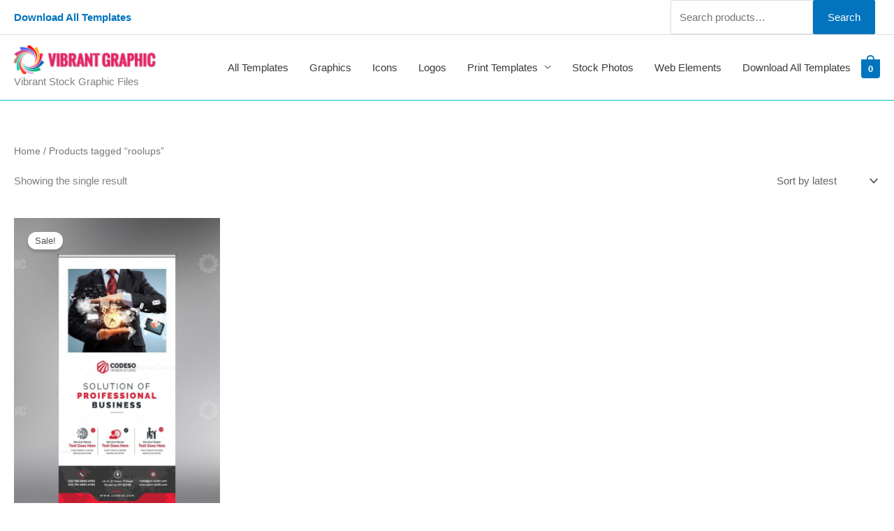

--- FILE ---
content_type: text/css; charset=utf-8
request_url: https://vibrantgraphic.com/wp-content/cache/minify/8708d.css
body_size: 1606
content:
:root{--kwp-background:0 0% 100%;--kwp-foreground:222.2 84% 4.9%;--kwp-card:0 0% 100%;--kwp-card-foreground:222.2 84% 4.9%;--kwp-popover:0 0% 100%;--kwp-popover-foreground:222.2 84% 4.9%;--kwp-primary:221.2 83.2% 53.3%;--kwp-primary-foreground:210 40% 98%;--kwp-secondary:210 40% 96.1%;--kwp-secondary-foreground:222.2 47.4% 11.2%;--kwp-muted:210 40% 96.1%;--kwp-muted-foreground:215.4 16.3% 46.9%;--kwp-accent:210 40% 96.1%;--kwp-accent-foreground:222.2 47.4% 11.2%;--kwp-destructive:0 84.2% 60.2%;--kwp-destructive-foreground:210 40% 98%;--kwp-border:214.3 31.8% 91.4%;--kwp-input:214.3 31.8% 91.4%;--kwp-ring:221.2 83.2% 53.3%;--kwp-radius:8px;--kwp-success:120 100% 50%;--kwp-success-foreground:210 40% 98%}*,::before,::after{--tw-border-spacing-x:0;--tw-border-spacing-y:0;--tw-translate-x:0;--tw-translate-y:0;--tw-rotate:0;--tw-skew-x:0;--tw-skew-y:0;--tw-scale-x:1;--tw-scale-y:1;--tw-pan-x:;--tw-pan-y:;--tw-pinch-zoom:;--tw-scroll-snap-strictness:proximity;--tw-gradient-from-position:;--tw-gradient-via-position:;--tw-gradient-to-position:;--tw-ordinal:;--tw-slashed-zero:;--tw-numeric-figure:;--tw-numeric-spacing:;--tw-numeric-fraction:;--tw-ring-inset:;--tw-ring-offset-width:0px;--tw-ring-offset-color:#fff;--tw-ring-color:rgb(59 130 246 / 0.5);--tw-ring-offset-shadow:0 0 #0000;--tw-ring-shadow:0 0 #0000;--tw-shadow:0 0 #0000;--tw-shadow-colored:0 0 #0000;--tw-blur:;--tw-brightness:;--tw-contrast:;--tw-grayscale:;--tw-hue-rotate:;--tw-invert:;--tw-saturate:;--tw-sepia:;--tw-drop-shadow:;--tw-backdrop-blur:;--tw-backdrop-brightness:;--tw-backdrop-contrast:;--tw-backdrop-grayscale:;--tw-backdrop-hue-rotate:;--tw-backdrop-invert:;--tw-backdrop-opacity:;--tw-backdrop-saturate:;--tw-backdrop-sepia:;--tw-contain-size:;--tw-contain-layout:;--tw-contain-paint:;--tw-contain-style: }::backdrop{--tw-border-spacing-x:0;--tw-border-spacing-y:0;--tw-translate-x:0;--tw-translate-y:0;--tw-rotate:0;--tw-skew-x:0;--tw-skew-y:0;--tw-scale-x:1;--tw-scale-y:1;--tw-pan-x:;--tw-pan-y:;--tw-pinch-zoom:;--tw-scroll-snap-strictness:proximity;--tw-gradient-from-position:;--tw-gradient-via-position:;--tw-gradient-to-position:;--tw-ordinal:;--tw-slashed-zero:;--tw-numeric-figure:;--tw-numeric-spacing:;--tw-numeric-fraction:;--tw-ring-inset:;--tw-ring-offset-width:0px;--tw-ring-offset-color:#fff;--tw-ring-color:rgb(59 130 246 / 0.5);--tw-ring-offset-shadow:0 0 #0000;--tw-ring-shadow:0 0 #0000;--tw-shadow:0 0 #0000;--tw-shadow-colored:0 0 #0000;--tw-blur:;--tw-brightness:;--tw-contrast:;--tw-grayscale:;--tw-hue-rotate:;--tw-invert:;--tw-saturate:;--tw-sepia:;--tw-drop-shadow:;--tw-backdrop-blur:;--tw-backdrop-brightness:;--tw-backdrop-contrast:;--tw-backdrop-grayscale:;--tw-backdrop-hue-rotate:;--tw-backdrop-invert:;--tw-backdrop-opacity:;--tw-backdrop-saturate:;--tw-backdrop-sepia:;--tw-contain-size:;--tw-contain-layout:;--tw-contain-paint:;--tw-contain-style: }.tw-mr-12px{margin-right:0.75rem}.tw-flex{display:flex}.tw-inline-flex{display:inline-flex}.tw-h-10{height:2.5rem}.tw-h-11{height:2.75rem}.tw-h-9{height:2.25rem}.tw-w-10{width:2.5rem}.tw-w-full{width:100%}.tw-select-none{-webkit-user-select:none;-moz-user-select:none;user-select:none}.tw-place-content-between{place-content:space-between}.tw-items-center{align-items:center}.tw-justify-center{justify-content:center}.tw-whitespace-nowrap{white-space:nowrap}.tw-rounded-full{border-radius:9999px}.tw-rounded-md{border-radius:calc(var(--kwp-radius) - 2px)}.tw-border{border-width:1px}.tw-border-input{border-color:hsl(var(--kwp-input))}.tw-border-transparent{border-color:transparent}.tw-bg-background{background-color:hsl(var(--kwp-background))}.tw-bg-destructive{background-color:hsl(var(--kwp-destructive))}.tw-bg-primary{background-color:hsl(var(--kwp-primary))}.tw-bg-secondary{background-color:hsl(var(--kwp-secondary))}.tw-bg-success{background-color:hsl(var(--kwp-success))}.tw-px-2{padding-left:0.5rem;padding-right:0.5rem}.tw-px-2\.5{padding-left:0.625rem;padding-right:0.625rem}.tw-px-3{padding-left:0.75rem;padding-right:0.75rem}.tw-px-4{padding-left:1rem;padding-right:1rem}.tw-px-8{padding-left:2rem;padding-right:2rem}.tw-py-0{padding-top:0px;padding-bottom:0px}.tw-py-0\.5{padding-top:0.125rem;padding-bottom:0.125rem}.tw-py-2{padding-top:0.5rem;padding-bottom:0.5rem}.tw-text-sm{font-size:0.875rem;line-height:1.25rem}.tw-text-xs{font-size:0.75rem;line-height:1rem}.tw-font-medium{font-weight:500}.tw-font-semibold{font-weight:600}.tw-text-destructive-foreground{color:hsl(var(--kwp-destructive-foreground))}.tw-text-foreground{color:hsl(var(--kwp-foreground))}.tw-text-primary{color:hsl(var(--kwp-primary))}.tw-text-primary-foreground{color:hsl(var(--kwp-primary-foreground))}.tw-text-secondary-foreground{color:hsl(var(--kwp-secondary-foreground))}.tw-underline-offset-4{text-underline-offset:4px}.tw-shadow{--tw-shadow:0 1px 3px 0 rgb(0 0 0 / 0.1), 0 1px 2px -1px rgb(0 0 0 / 0.1);--tw-shadow-colored:0 1px 3px 0 var(--tw-shadow-color), 0 1px 2px -1px var(--tw-shadow-color);box-shadow:var(--tw-ring-offset-shadow, 0 0 #0000),
var(--tw-ring-shadow, 0 0 #0000),
var(--tw-shadow)}.tw-ring-offset-background{--tw-ring-offset-color:hsl(var(--kwp-background))}.tw-transition-colors{transition-property:color,
background-color,
border-color,
text-decoration-color,
fill,
stroke;transition-timing-function:cubic-bezier(0.4, 0, 0.2, 1);transition-duration:150ms}@keyframes
enter{from{opacity:var(--tw-enter-opacity, 1);transform:translate3d(var(--tw-enter-translate-x, 0), var(--tw-enter-translate-y, 0), 0) scale3d(var(--tw-enter-scale, 1), var(--tw-enter-scale, 1), var(--tw-enter-scale, 1)) rotate(var(--tw-enter-rotate, 0))}}@keyframes
exit{to{opacity:var(--tw-exit-opacity, 1);transform:translate3d(var(--tw-exit-translate-x, 0), var(--tw-exit-translate-y, 0), 0) scale3d(var(--tw-exit-scale, 1), var(--tw-exit-scale, 1), var(--tw-exit-scale, 1)) rotate(var(--tw-exit-rotate, 0))}}.hover\:tw-bg-accent:hover{background-color:hsl(var(--kwp-accent))}.hover\:tw-bg-destructive\/90:hover{background-color:hsl(var(--kwp-destructive) / 0.9)}.hover\:tw-bg-primary\/90:hover{background-color:hsl(var(--kwp-primary) / 0.9)}.hover\:tw-bg-secondary\/80:hover{background-color:hsl(var(--kwp-secondary) / 0.8)}.hover\:tw-text-accent-foreground:hover{color:hsl(var(--kwp-accent-foreground))}.hover\:tw-underline:hover{text-decoration-line:underline}.focus-visible\:tw-outline-none:focus-visible{outline:2px
solid transparent;outline-offset:2px}.focus-visible\:tw-ring-2:focus-visible{--tw-ring-offset-shadow:var(--tw-ring-inset) 0 0 0 var(--tw-ring-offset-width) var(--tw-ring-offset-color);--tw-ring-shadow:var(--tw-ring-inset) 0 0 0 calc(2px + var(--tw-ring-offset-width)) var(--tw-ring-color);box-shadow:var(--tw-ring-offset-shadow),
var(--tw-ring-shadow),
var(--tw-shadow, 0 0 #0000)}.focus-visible\:tw-ring-ring:focus-visible{--tw-ring-color:hsl(var(--kwp-ring))}.focus-visible\:tw-ring-offset-2:focus-visible{--tw-ring-offset-width:2px}.disabled\:tw-pointer-events-none:disabled{pointer-events:none}.disabled\:tw-opacity-50:disabled{opacity:0.5}.tw-sr-only{position:absolute;width:1px;height:1px;padding:0;margin:-1px;overflow:hidden;clip:rect(0, 0, 0, 0);white-space:nowrap;border-width:0}.tw-flex{display:flex}.tw-grid{display:grid}.tw-items-center{align-items:center}.tw-justify-between{justify-content:space-between}.tw-gap-4px{gap:0.25rem}.tw-gap-x-8px{-moz-column-gap:0.5rem;column-gap:0.5rem}.\!tw-px-16px{padding-left:1rem !important;padding-right:1rem !important}.tw-no-underline{text-decoration-line:none}.tw-outline-none{outline:2px
solid transparent;outline-offset:2px}@media (min-width: 700px){.lg\:\!tw-px-0{padding-left:0px !important;padding-right:0px !important}}

--- FILE ---
content_type: text/plain
request_url: https://www.google-analytics.com/j/collect?v=1&_v=j102&a=1539834175&t=pageview&_s=1&dl=https%3A%2F%2Fvibrantgraphic.com%2Fproduct-tag%2Froolups%2F&ul=en-us%40posix&dt=roolups%20Archives%20-%20Vibrant%20Graphics%20%7C%20Graphic%20Templates%20Store&sr=1280x720&vp=1280x720&_u=IEBAAEABAAAAACAAI~&jid=518206471&gjid=1230186776&cid=181450977.1762028930&tid=UA-39486600-14&_gid=1323716292.1762028930&_r=1&_slc=1&z=984456344
body_size: -451
content:
2,cG-JWCMFWQCM5